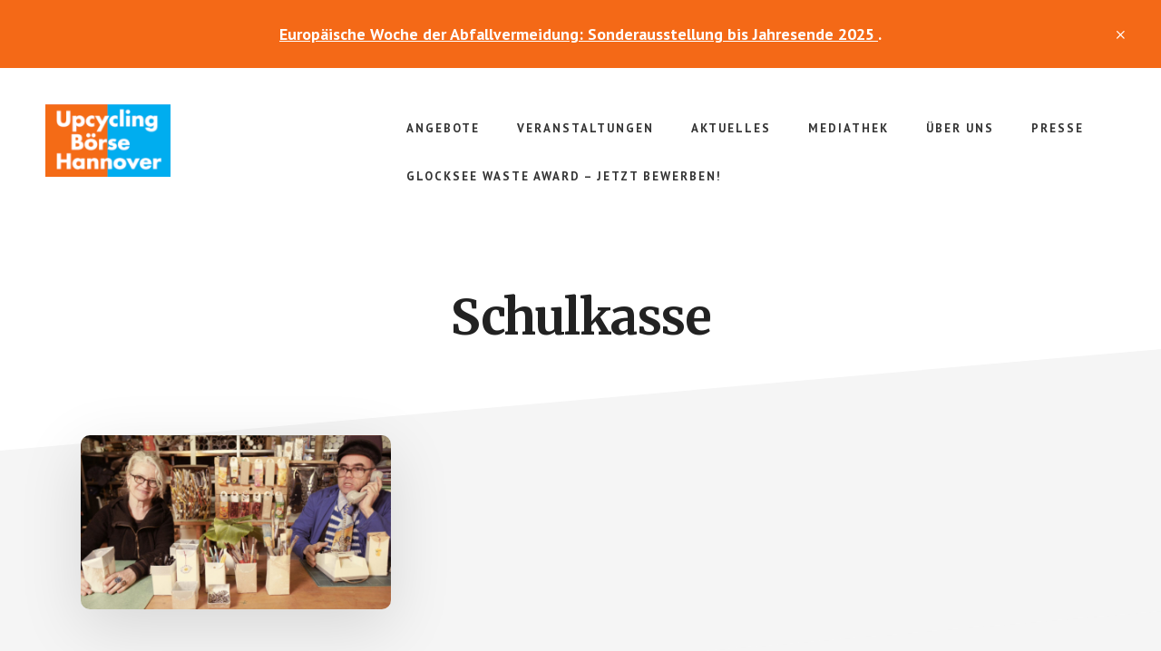

--- FILE ---
content_type: text/html; charset=UTF-8
request_url: https://upcyclingboerse-hannover.de/tag/schulkasse/
body_size: 14350
content:
<!DOCTYPE html>
<html lang="de">
<head >
<meta charset="UTF-8" />
		<meta name="robots" content="noindex" />
		<meta name="viewport" content="width=device-width, initial-scale=1" />
<title>Schulkasse : Upcyclingbörse Hannover</title>
<meta name='robots' content='max-image-preview:large' />
	<style>img:is([sizes="auto" i], [sizes^="auto," i]) { contain-intrinsic-size: 3000px 1500px }</style>
	
			<style type="text/css">
				.slide-excerpt { width: 35%; }
				.slide-excerpt { top: 0; }
				.slide-excerpt { right: 0; }
				.flexslider { max-width: 1600px; max-height: 800px; }
				.slide-image { max-height: 800px; }
			</style>
			<style type="text/css">
				@media only screen
				and (min-device-width : 320px)
				and (max-device-width : 480px) {
					.slide-excerpt { display: none !important; }
				}
			</style> <link rel='dns-prefetch' href='//fonts.googleapis.com' />
<link rel="alternate" type="application/rss+xml" title="Upcyclingbörse Hannover &raquo; Feed" href="http://upcyclingboerse-hannover.de/feed/" />
<link rel="alternate" type="application/rss+xml" title="Upcyclingbörse Hannover &raquo; Kommentar-Feed" href="http://upcyclingboerse-hannover.de/comments/feed/" />
<link rel="alternate" type="application/rss+xml" title="Upcyclingbörse Hannover &raquo; Schulkasse Schlagwort-Feed" href="https://upcyclingboerse-hannover.de/tag/schulkasse/feed/" />
<link rel="canonical" href="https://upcyclingboerse-hannover.de/tag/schulkasse/" />
<script type="text/javascript">
/* <![CDATA[ */
window._wpemojiSettings = {"baseUrl":"https:\/\/s.w.org\/images\/core\/emoji\/16.0.1\/72x72\/","ext":".png","svgUrl":"https:\/\/s.w.org\/images\/core\/emoji\/16.0.1\/svg\/","svgExt":".svg","source":{"concatemoji":"https:\/\/upcyclingboerse-hannover.de\/wp-includes\/js\/wp-emoji-release.min.js?ver=6.8.3"}};
/*! This file is auto-generated */
!function(s,n){var o,i,e;function c(e){try{var t={supportTests:e,timestamp:(new Date).valueOf()};sessionStorage.setItem(o,JSON.stringify(t))}catch(e){}}function p(e,t,n){e.clearRect(0,0,e.canvas.width,e.canvas.height),e.fillText(t,0,0);var t=new Uint32Array(e.getImageData(0,0,e.canvas.width,e.canvas.height).data),a=(e.clearRect(0,0,e.canvas.width,e.canvas.height),e.fillText(n,0,0),new Uint32Array(e.getImageData(0,0,e.canvas.width,e.canvas.height).data));return t.every(function(e,t){return e===a[t]})}function u(e,t){e.clearRect(0,0,e.canvas.width,e.canvas.height),e.fillText(t,0,0);for(var n=e.getImageData(16,16,1,1),a=0;a<n.data.length;a++)if(0!==n.data[a])return!1;return!0}function f(e,t,n,a){switch(t){case"flag":return n(e,"\ud83c\udff3\ufe0f\u200d\u26a7\ufe0f","\ud83c\udff3\ufe0f\u200b\u26a7\ufe0f")?!1:!n(e,"\ud83c\udde8\ud83c\uddf6","\ud83c\udde8\u200b\ud83c\uddf6")&&!n(e,"\ud83c\udff4\udb40\udc67\udb40\udc62\udb40\udc65\udb40\udc6e\udb40\udc67\udb40\udc7f","\ud83c\udff4\u200b\udb40\udc67\u200b\udb40\udc62\u200b\udb40\udc65\u200b\udb40\udc6e\u200b\udb40\udc67\u200b\udb40\udc7f");case"emoji":return!a(e,"\ud83e\udedf")}return!1}function g(e,t,n,a){var r="undefined"!=typeof WorkerGlobalScope&&self instanceof WorkerGlobalScope?new OffscreenCanvas(300,150):s.createElement("canvas"),o=r.getContext("2d",{willReadFrequently:!0}),i=(o.textBaseline="top",o.font="600 32px Arial",{});return e.forEach(function(e){i[e]=t(o,e,n,a)}),i}function t(e){var t=s.createElement("script");t.src=e,t.defer=!0,s.head.appendChild(t)}"undefined"!=typeof Promise&&(o="wpEmojiSettingsSupports",i=["flag","emoji"],n.supports={everything:!0,everythingExceptFlag:!0},e=new Promise(function(e){s.addEventListener("DOMContentLoaded",e,{once:!0})}),new Promise(function(t){var n=function(){try{var e=JSON.parse(sessionStorage.getItem(o));if("object"==typeof e&&"number"==typeof e.timestamp&&(new Date).valueOf()<e.timestamp+604800&&"object"==typeof e.supportTests)return e.supportTests}catch(e){}return null}();if(!n){if("undefined"!=typeof Worker&&"undefined"!=typeof OffscreenCanvas&&"undefined"!=typeof URL&&URL.createObjectURL&&"undefined"!=typeof Blob)try{var e="postMessage("+g.toString()+"("+[JSON.stringify(i),f.toString(),p.toString(),u.toString()].join(",")+"));",a=new Blob([e],{type:"text/javascript"}),r=new Worker(URL.createObjectURL(a),{name:"wpTestEmojiSupports"});return void(r.onmessage=function(e){c(n=e.data),r.terminate(),t(n)})}catch(e){}c(n=g(i,f,p,u))}t(n)}).then(function(e){for(var t in e)n.supports[t]=e[t],n.supports.everything=n.supports.everything&&n.supports[t],"flag"!==t&&(n.supports.everythingExceptFlag=n.supports.everythingExceptFlag&&n.supports[t]);n.supports.everythingExceptFlag=n.supports.everythingExceptFlag&&!n.supports.flag,n.DOMReady=!1,n.readyCallback=function(){n.DOMReady=!0}}).then(function(){return e}).then(function(){var e;n.supports.everything||(n.readyCallback(),(e=n.source||{}).concatemoji?t(e.concatemoji):e.wpemoji&&e.twemoji&&(t(e.twemoji),t(e.wpemoji)))}))}((window,document),window._wpemojiSettings);
/* ]]> */
</script>
<link rel='stylesheet' id='academy-pro-css' href='https://upcyclingboerse-hannover.de/wp-content/themes/academy-pro/style.css?ver=1.0.7' type='text/css' media='all' />
<style id='academy-pro-inline-css' type='text/css'>


		.single .content .entry-content > p:first-of-type {
			font-size: 26px;
			letter-spacing: -0.7px;
		}

		

		a,
		h4,
		button.secondary:focus,
		button.secondary:hover,
		input[type="button"].secondary:focus,
		input[type="button"].secondary:hover,
		input[type="reset"].secondary:focus,
		input[type="reset"].secondary:hover,
		input[type="submit"].secondary:focus,
		input[type="submit"].secondary:hover,
		.button.secondary:focus,
		.button.secondary:hover,
		.menu > .highlight > a:hover,
		.site-title a:focus,
		.site-title a:hover,
		.entry-title a:focus,
		.entry-title a:hover,
		.genesis-nav-menu a:focus,
		.genesis-nav-menu a:hover,
		.genesis-nav-menu .current-menu-item > a,
		.genesis-nav-menu .sub-menu .current-menu-item > a:focus,
		.genesis-nav-menu .sub-menu .current-menu-item > a:hover,
		.genesis-responsive-menu .genesis-nav-menu a:focus,
		.genesis-responsive-menu .genesis-nav-menu a:hover,
		.gs-faq button:focus,
		.gs-faq button:hover,
		.gs-faq button.gs-faq--expanded:focus,
		.entry-footer .entry-meta .entry-categories a:focus,
		.entry-footer .entry-meta .entry-categories a:hover,
		.entry-footer .entry-meta .entry-tags a:focus,
		.entry-footer .entry-meta .entry-tags a:hover,
		.entry-footer .entry-meta .entry-terms a:focus,
		.entry-footer .entry-meta .entry-terms a:hover,
		.sidebar a:not(.button):focus,
		.sidebar a:not(.button):hover,
		.sp-icon-accent,
		.sub-menu-toggle:focus,
		.sub-menu-toggle:hover {
			color: #f46917;
		}

		button,
		input[type="button"],
		input[type="reset"],
		input[type="submit"],
		.button {
			background-color: #f46917;
		}

		.enews-widget::after {
			background: #f46917;
		}

		.academy-top-banner,
		.enews-widget input[type="submit"],
		.sidebar .enews-widget input[type="submit"] {
			background-color: #f46917;
		}

		a.more-link.button.text:focus,
		a.more-link.button.text:hover,
		button.text:focus,
		button.text:hover,
		input[type="button"].text:focus,
		input[type="button"].text:hover,
		input[type="reset"].text:focus,
		input[type="reset"].text:hover,
		input[type="submit"].text:focus,
		input[type="submit"].text:hover,
		.button.text:focus,
		.button.text:hover,
		.comment-reply-link:focus,
		.comment-reply-link:hover,
		.footer-cta::before,
		.menu-toggle:focus,
		.menu-toggle:hover,
		.menu > .highlight > a:focus,
		.menu > .highlight > a:hover {
			border-color: #f46917;
			color: #f46917;
		}

		a.more-link.button.text,
		button.secondary,
		button.text,
		input[type="button"].secondary,
		input[type="reset"].secondary,
		input[type="submit"].secondary,
		input:focus,
		input[type="button"].text,
		input[type="reset"].text,
		input[type="submit"].text,
		textarea:focus,
		.archive-pagination a:focus,
		.archive-pagination a:hover,
		.archive-pagination .active a,
		.button.secondary,
		.button.text,
		.comment-reply-link,
		.entry-footer .entry-meta .entry-categories a,
		.entry-footer .entry-meta .entry-tags a,
		.entry-footer .entry-meta .entry-terms a,
		.genesis-responsive-menu .genesis-nav-menu .sub-menu a:focus,
		.genesis-responsive-menu .genesis-nav-menu .sub-menu a:hover,
		.gravatar-wrap::before,
		.menu-toggle,
		.menu > .highlight > a,
		.pricing-table .featured,
		.single-featured-image::before,
		.site-title a,
		.site-title a:focus,
		.site-title a:hover {
			border-color: #f46917;
		}

		a.button:focus,
		a.button:hover,
		button:focus,
		button:hover,
		input[type="button"]:focus,
		input[type="button"]:hover,
		input[type="reset"]:focus,
		input[type="reset"]:hover,
		input[type="submit"]:focus,
		input[type="submit"]:hover,
		.archive-pagination li a:focus,
		.archive-pagination li a:hover,
		.archive-pagination .active a,
		.button:focus,
		.button:hover,
		.enews-widget input[type="submit"]:focus,
		.enews-widget input[type="submit"]:hover,
		.sidebar .enews-widget input[type="submit"]:focus,
		.sidebar .enews-widget input[type="submit"]:hover {
			background-color: #f46917;
		}

		
</style>
<style id='wp-emoji-styles-inline-css' type='text/css'>

	img.wp-smiley, img.emoji {
		display: inline !important;
		border: none !important;
		box-shadow: none !important;
		height: 1em !important;
		width: 1em !important;
		margin: 0 0.07em !important;
		vertical-align: -0.1em !important;
		background: none !important;
		padding: 0 !important;
	}
</style>
<link rel='stylesheet' id='wp-block-library-css' href='https://upcyclingboerse-hannover.de/wp-includes/css/dist/block-library/style.min.css?ver=6.8.3' type='text/css' media='all' />
<style id='classic-theme-styles-inline-css' type='text/css'>
/*! This file is auto-generated */
.wp-block-button__link{color:#fff;background-color:#32373c;border-radius:9999px;box-shadow:none;text-decoration:none;padding:calc(.667em + 2px) calc(1.333em + 2px);font-size:1.125em}.wp-block-file__button{background:#32373c;color:#fff;text-decoration:none}
</style>
<link rel='stylesheet' id='posts-masonry-block-style-css-css' href='https://upcyclingboerse-hannover.de/wp-content/plugins/gosign-masonry-post-block/dist/blocks.style.build.css?ver=6.8.3' type='text/css' media='all' />
<style id='global-styles-inline-css' type='text/css'>
:root{--wp--preset--aspect-ratio--square: 1;--wp--preset--aspect-ratio--4-3: 4/3;--wp--preset--aspect-ratio--3-4: 3/4;--wp--preset--aspect-ratio--3-2: 3/2;--wp--preset--aspect-ratio--2-3: 2/3;--wp--preset--aspect-ratio--16-9: 16/9;--wp--preset--aspect-ratio--9-16: 9/16;--wp--preset--color--black: #000000;--wp--preset--color--cyan-bluish-gray: #abb8c3;--wp--preset--color--white: #ffffff;--wp--preset--color--pale-pink: #f78da7;--wp--preset--color--vivid-red: #cf2e2e;--wp--preset--color--luminous-vivid-orange: #ff6900;--wp--preset--color--luminous-vivid-amber: #fcb900;--wp--preset--color--light-green-cyan: #7bdcb5;--wp--preset--color--vivid-green-cyan: #00d084;--wp--preset--color--pale-cyan-blue: #8ed1fc;--wp--preset--color--vivid-cyan-blue: #0693e3;--wp--preset--color--vivid-purple: #9b51e0;--wp--preset--gradient--vivid-cyan-blue-to-vivid-purple: linear-gradient(135deg,rgba(6,147,227,1) 0%,rgb(155,81,224) 100%);--wp--preset--gradient--light-green-cyan-to-vivid-green-cyan: linear-gradient(135deg,rgb(122,220,180) 0%,rgb(0,208,130) 100%);--wp--preset--gradient--luminous-vivid-amber-to-luminous-vivid-orange: linear-gradient(135deg,rgba(252,185,0,1) 0%,rgba(255,105,0,1) 100%);--wp--preset--gradient--luminous-vivid-orange-to-vivid-red: linear-gradient(135deg,rgba(255,105,0,1) 0%,rgb(207,46,46) 100%);--wp--preset--gradient--very-light-gray-to-cyan-bluish-gray: linear-gradient(135deg,rgb(238,238,238) 0%,rgb(169,184,195) 100%);--wp--preset--gradient--cool-to-warm-spectrum: linear-gradient(135deg,rgb(74,234,220) 0%,rgb(151,120,209) 20%,rgb(207,42,186) 40%,rgb(238,44,130) 60%,rgb(251,105,98) 80%,rgb(254,248,76) 100%);--wp--preset--gradient--blush-light-purple: linear-gradient(135deg,rgb(255,206,236) 0%,rgb(152,150,240) 100%);--wp--preset--gradient--blush-bordeaux: linear-gradient(135deg,rgb(254,205,165) 0%,rgb(254,45,45) 50%,rgb(107,0,62) 100%);--wp--preset--gradient--luminous-dusk: linear-gradient(135deg,rgb(255,203,112) 0%,rgb(199,81,192) 50%,rgb(65,88,208) 100%);--wp--preset--gradient--pale-ocean: linear-gradient(135deg,rgb(255,245,203) 0%,rgb(182,227,212) 50%,rgb(51,167,181) 100%);--wp--preset--gradient--electric-grass: linear-gradient(135deg,rgb(202,248,128) 0%,rgb(113,206,126) 100%);--wp--preset--gradient--midnight: linear-gradient(135deg,rgb(2,3,129) 0%,rgb(40,116,252) 100%);--wp--preset--font-size--small: 13px;--wp--preset--font-size--medium: 20px;--wp--preset--font-size--large: 36px;--wp--preset--font-size--x-large: 42px;--wp--preset--spacing--20: 0.44rem;--wp--preset--spacing--30: 0.67rem;--wp--preset--spacing--40: 1rem;--wp--preset--spacing--50: 1.5rem;--wp--preset--spacing--60: 2.25rem;--wp--preset--spacing--70: 3.38rem;--wp--preset--spacing--80: 5.06rem;--wp--preset--shadow--natural: 6px 6px 9px rgba(0, 0, 0, 0.2);--wp--preset--shadow--deep: 12px 12px 50px rgba(0, 0, 0, 0.4);--wp--preset--shadow--sharp: 6px 6px 0px rgba(0, 0, 0, 0.2);--wp--preset--shadow--outlined: 6px 6px 0px -3px rgba(255, 255, 255, 1), 6px 6px rgba(0, 0, 0, 1);--wp--preset--shadow--crisp: 6px 6px 0px rgba(0, 0, 0, 1);}:where(.is-layout-flex){gap: 0.5em;}:where(.is-layout-grid){gap: 0.5em;}body .is-layout-flex{display: flex;}.is-layout-flex{flex-wrap: wrap;align-items: center;}.is-layout-flex > :is(*, div){margin: 0;}body .is-layout-grid{display: grid;}.is-layout-grid > :is(*, div){margin: 0;}:where(.wp-block-columns.is-layout-flex){gap: 2em;}:where(.wp-block-columns.is-layout-grid){gap: 2em;}:where(.wp-block-post-template.is-layout-flex){gap: 1.25em;}:where(.wp-block-post-template.is-layout-grid){gap: 1.25em;}.has-black-color{color: var(--wp--preset--color--black) !important;}.has-cyan-bluish-gray-color{color: var(--wp--preset--color--cyan-bluish-gray) !important;}.has-white-color{color: var(--wp--preset--color--white) !important;}.has-pale-pink-color{color: var(--wp--preset--color--pale-pink) !important;}.has-vivid-red-color{color: var(--wp--preset--color--vivid-red) !important;}.has-luminous-vivid-orange-color{color: var(--wp--preset--color--luminous-vivid-orange) !important;}.has-luminous-vivid-amber-color{color: var(--wp--preset--color--luminous-vivid-amber) !important;}.has-light-green-cyan-color{color: var(--wp--preset--color--light-green-cyan) !important;}.has-vivid-green-cyan-color{color: var(--wp--preset--color--vivid-green-cyan) !important;}.has-pale-cyan-blue-color{color: var(--wp--preset--color--pale-cyan-blue) !important;}.has-vivid-cyan-blue-color{color: var(--wp--preset--color--vivid-cyan-blue) !important;}.has-vivid-purple-color{color: var(--wp--preset--color--vivid-purple) !important;}.has-black-background-color{background-color: var(--wp--preset--color--black) !important;}.has-cyan-bluish-gray-background-color{background-color: var(--wp--preset--color--cyan-bluish-gray) !important;}.has-white-background-color{background-color: var(--wp--preset--color--white) !important;}.has-pale-pink-background-color{background-color: var(--wp--preset--color--pale-pink) !important;}.has-vivid-red-background-color{background-color: var(--wp--preset--color--vivid-red) !important;}.has-luminous-vivid-orange-background-color{background-color: var(--wp--preset--color--luminous-vivid-orange) !important;}.has-luminous-vivid-amber-background-color{background-color: var(--wp--preset--color--luminous-vivid-amber) !important;}.has-light-green-cyan-background-color{background-color: var(--wp--preset--color--light-green-cyan) !important;}.has-vivid-green-cyan-background-color{background-color: var(--wp--preset--color--vivid-green-cyan) !important;}.has-pale-cyan-blue-background-color{background-color: var(--wp--preset--color--pale-cyan-blue) !important;}.has-vivid-cyan-blue-background-color{background-color: var(--wp--preset--color--vivid-cyan-blue) !important;}.has-vivid-purple-background-color{background-color: var(--wp--preset--color--vivid-purple) !important;}.has-black-border-color{border-color: var(--wp--preset--color--black) !important;}.has-cyan-bluish-gray-border-color{border-color: var(--wp--preset--color--cyan-bluish-gray) !important;}.has-white-border-color{border-color: var(--wp--preset--color--white) !important;}.has-pale-pink-border-color{border-color: var(--wp--preset--color--pale-pink) !important;}.has-vivid-red-border-color{border-color: var(--wp--preset--color--vivid-red) !important;}.has-luminous-vivid-orange-border-color{border-color: var(--wp--preset--color--luminous-vivid-orange) !important;}.has-luminous-vivid-amber-border-color{border-color: var(--wp--preset--color--luminous-vivid-amber) !important;}.has-light-green-cyan-border-color{border-color: var(--wp--preset--color--light-green-cyan) !important;}.has-vivid-green-cyan-border-color{border-color: var(--wp--preset--color--vivid-green-cyan) !important;}.has-pale-cyan-blue-border-color{border-color: var(--wp--preset--color--pale-cyan-blue) !important;}.has-vivid-cyan-blue-border-color{border-color: var(--wp--preset--color--vivid-cyan-blue) !important;}.has-vivid-purple-border-color{border-color: var(--wp--preset--color--vivid-purple) !important;}.has-vivid-cyan-blue-to-vivid-purple-gradient-background{background: var(--wp--preset--gradient--vivid-cyan-blue-to-vivid-purple) !important;}.has-light-green-cyan-to-vivid-green-cyan-gradient-background{background: var(--wp--preset--gradient--light-green-cyan-to-vivid-green-cyan) !important;}.has-luminous-vivid-amber-to-luminous-vivid-orange-gradient-background{background: var(--wp--preset--gradient--luminous-vivid-amber-to-luminous-vivid-orange) !important;}.has-luminous-vivid-orange-to-vivid-red-gradient-background{background: var(--wp--preset--gradient--luminous-vivid-orange-to-vivid-red) !important;}.has-very-light-gray-to-cyan-bluish-gray-gradient-background{background: var(--wp--preset--gradient--very-light-gray-to-cyan-bluish-gray) !important;}.has-cool-to-warm-spectrum-gradient-background{background: var(--wp--preset--gradient--cool-to-warm-spectrum) !important;}.has-blush-light-purple-gradient-background{background: var(--wp--preset--gradient--blush-light-purple) !important;}.has-blush-bordeaux-gradient-background{background: var(--wp--preset--gradient--blush-bordeaux) !important;}.has-luminous-dusk-gradient-background{background: var(--wp--preset--gradient--luminous-dusk) !important;}.has-pale-ocean-gradient-background{background: var(--wp--preset--gradient--pale-ocean) !important;}.has-electric-grass-gradient-background{background: var(--wp--preset--gradient--electric-grass) !important;}.has-midnight-gradient-background{background: var(--wp--preset--gradient--midnight) !important;}.has-small-font-size{font-size: var(--wp--preset--font-size--small) !important;}.has-medium-font-size{font-size: var(--wp--preset--font-size--medium) !important;}.has-large-font-size{font-size: var(--wp--preset--font-size--large) !important;}.has-x-large-font-size{font-size: var(--wp--preset--font-size--x-large) !important;}
:where(.wp-block-post-template.is-layout-flex){gap: 1.25em;}:where(.wp-block-post-template.is-layout-grid){gap: 1.25em;}
:where(.wp-block-columns.is-layout-flex){gap: 2em;}:where(.wp-block-columns.is-layout-grid){gap: 2em;}
:root :where(.wp-block-pullquote){font-size: 1.5em;line-height: 1.6;}
</style>
<link rel='stylesheet' id='eme-jquery-fdatepicker-css' href='https://upcyclingboerse-hannover.de/wp-content/plugins/events-made-easy/js/fdatepicker/css/fdatepicker.min.css?ver=6.8.3' type='text/css' media='all' />
<link rel='stylesheet' id='eme-jquery-ui-css-css' href='https://upcyclingboerse-hannover.de/wp-content/plugins/events-made-easy/css/jquery-ui-theme-smoothness-1.11.3/jquery-ui.min.css?ver=6.8.3' type='text/css' media='all' />
<link rel='stylesheet' id='eme-jquery-ui-autocomplete-css' href='https://upcyclingboerse-hannover.de/wp-content/plugins/events-made-easy/css/jquery.autocomplete.css?ver=6.8.3' type='text/css' media='all' />
<link rel='stylesheet' id='eme-jquery-select2-css-css' href='https://upcyclingboerse-hannover.de/wp-content/plugins/events-made-easy/js/jquery-select2/select2-4.1.0-rc.0/dist/css/select2.min.css?ver=6.8.3' type='text/css' media='all' />
<link rel='stylesheet' id='eme_stylesheet-css' href='https://upcyclingboerse-hannover.de/wp-content/plugins/events-made-easy/css/eme.css?ver=6.8.3' type='text/css' media='all' />
<link rel='stylesheet' id='eme-leaflet-css-css' href='https://upcyclingboerse-hannover.de/wp-content/plugins/events-made-easy/js/leaflet-1.7.1/leaflet.css?ver=6.8.3' type='text/css' media='all' />
<link rel='stylesheet' id='academy-fonts-css' href='//fonts.googleapis.com/css?family=Merriweather%3A400%2C400i%2C700%2C700i%7CPT+Sans%3A400%2C700&#038;ver=1.0.7' type='text/css' media='all' />
<link rel='stylesheet' id='academy-sp-icons-css' href='https://upcyclingboerse-hannover.de/wp-content/themes/academy-pro/css/sp-icons.css?ver=1.0.7' type='text/css' media='all' />
<link rel='stylesheet' id='fancybox-css' href='https://upcyclingboerse-hannover.de/wp-content/plugins/easy-fancybox/fancybox/1.5.4/jquery.fancybox.min.css?ver=6.8.3' type='text/css' media='screen' />
<link rel='stylesheet' id='tablepress-default-css' href='https://upcyclingboerse-hannover.de/wp-content/plugins/tablepress/css/build/default.css?ver=2.0.4' type='text/css' media='all' />
<link rel='stylesheet' id='tablepress-responsive-tables-css' href='https://upcyclingboerse-hannover.de/wp-content/plugins/tablepress-responsive-tables/css/tablepress-responsive.min.css?ver=1.8' type='text/css' media='all' />
<link rel='stylesheet' id='slider_styles-css' href='https://upcyclingboerse-hannover.de/wp-content/plugins/genesis-responsive-slider/assets/style.css?ver=1.0.1' type='text/css' media='all' />
<script type="text/javascript" src="https://upcyclingboerse-hannover.de/wp-includes/js/jquery/jquery.min.js?ver=3.7.1" id="jquery-core-js"></script>
<script type="text/javascript" src="https://upcyclingboerse-hannover.de/wp-includes/js/jquery/jquery-migrate.min.js?ver=3.4.1" id="jquery-migrate-js"></script>
<script type="text/javascript" src="https://upcyclingboerse-hannover.de/wp-content/plugins/gosign-masonry-post-block/src/js/isotope.pkgd.min.js?ver=1" id="posts-masonry-block-masnory-js"></script>
<script type="text/javascript" src="https://upcyclingboerse-hannover.de/wp-includes/js/dist/vendor/react.min.js?ver=18.3.1.1" id="react-js"></script>
<script type="text/javascript" src="https://upcyclingboerse-hannover.de/wp-includes/js/dist/vendor/react-jsx-runtime.min.js?ver=18.3.1" id="react-jsx-runtime-js"></script>
<script type="text/javascript" src="https://upcyclingboerse-hannover.de/wp-includes/js/dist/autop.min.js?ver=9fb50649848277dd318d" id="wp-autop-js"></script>
<script type="text/javascript" src="https://upcyclingboerse-hannover.de/wp-includes/js/dist/vendor/wp-polyfill.min.js?ver=3.15.0" id="wp-polyfill-js"></script>
<script type="text/javascript" src="https://upcyclingboerse-hannover.de/wp-includes/js/dist/blob.min.js?ver=9113eed771d446f4a556" id="wp-blob-js"></script>
<script type="text/javascript" src="https://upcyclingboerse-hannover.de/wp-includes/js/dist/block-serialization-default-parser.min.js?ver=14d44daebf663d05d330" id="wp-block-serialization-default-parser-js"></script>
<script type="text/javascript" src="https://upcyclingboerse-hannover.de/wp-includes/js/dist/hooks.min.js?ver=4d63a3d491d11ffd8ac6" id="wp-hooks-js"></script>
<script type="text/javascript" src="https://upcyclingboerse-hannover.de/wp-includes/js/dist/deprecated.min.js?ver=e1f84915c5e8ae38964c" id="wp-deprecated-js"></script>
<script type="text/javascript" src="https://upcyclingboerse-hannover.de/wp-includes/js/dist/dom.min.js?ver=80bd57c84b45cf04f4ce" id="wp-dom-js"></script>
<script type="text/javascript" src="https://upcyclingboerse-hannover.de/wp-includes/js/dist/vendor/react-dom.min.js?ver=18.3.1.1" id="react-dom-js"></script>
<script type="text/javascript" src="https://upcyclingboerse-hannover.de/wp-includes/js/dist/escape-html.min.js?ver=6561a406d2d232a6fbd2" id="wp-escape-html-js"></script>
<script type="text/javascript" src="https://upcyclingboerse-hannover.de/wp-includes/js/dist/element.min.js?ver=a4eeeadd23c0d7ab1d2d" id="wp-element-js"></script>
<script type="text/javascript" src="https://upcyclingboerse-hannover.de/wp-includes/js/dist/is-shallow-equal.min.js?ver=e0f9f1d78d83f5196979" id="wp-is-shallow-equal-js"></script>
<script type="text/javascript" src="https://upcyclingboerse-hannover.de/wp-includes/js/dist/i18n.min.js?ver=5e580eb46a90c2b997e6" id="wp-i18n-js"></script>
<script type="text/javascript" id="wp-i18n-js-after">
/* <![CDATA[ */
wp.i18n.setLocaleData( { 'text direction\u0004ltr': [ 'ltr' ] } );
/* ]]> */
</script>
<script type="text/javascript" id="wp-keycodes-js-translations">
/* <![CDATA[ */
( function( domain, translations ) {
	var localeData = translations.locale_data[ domain ] || translations.locale_data.messages;
	localeData[""].domain = domain;
	wp.i18n.setLocaleData( localeData, domain );
} )( "default", {"translation-revision-date":"2026-01-15 01:08:45+0000","generator":"GlotPress\/4.0.3","domain":"messages","locale_data":{"messages":{"":{"domain":"messages","plural-forms":"nplurals=2; plural=n != 1;","lang":"de"},"Comma":["Komma"],"Period":["Punkt"],"Backtick":["Backtick"],"Tilde":["Tilde"]}},"comment":{"reference":"wp-includes\/js\/dist\/keycodes.js"}} );
/* ]]> */
</script>
<script type="text/javascript" src="https://upcyclingboerse-hannover.de/wp-includes/js/dist/keycodes.min.js?ver=034ff647a54b018581d3" id="wp-keycodes-js"></script>
<script type="text/javascript" src="https://upcyclingboerse-hannover.de/wp-includes/js/dist/priority-queue.min.js?ver=9c21c957c7e50ffdbf48" id="wp-priority-queue-js"></script>
<script type="text/javascript" src="https://upcyclingboerse-hannover.de/wp-includes/js/dist/compose.min.js?ver=84bcf832a5c99203f3db" id="wp-compose-js"></script>
<script type="text/javascript" src="https://upcyclingboerse-hannover.de/wp-includes/js/dist/private-apis.min.js?ver=0f8478f1ba7e0eea562b" id="wp-private-apis-js"></script>
<script type="text/javascript" src="https://upcyclingboerse-hannover.de/wp-includes/js/dist/redux-routine.min.js?ver=8bb92d45458b29590f53" id="wp-redux-routine-js"></script>
<script type="text/javascript" src="https://upcyclingboerse-hannover.de/wp-includes/js/dist/data.min.js?ver=fe6c4835cd00e12493c3" id="wp-data-js"></script>
<script type="text/javascript" id="wp-data-js-after">
/* <![CDATA[ */
( function() {
	var userId = 0;
	var storageKey = "WP_DATA_USER_" + userId;
	wp.data
		.use( wp.data.plugins.persistence, { storageKey: storageKey } );
} )();
/* ]]> */
</script>
<script type="text/javascript" src="https://upcyclingboerse-hannover.de/wp-includes/js/dist/html-entities.min.js?ver=2cd3358363e0675638fb" id="wp-html-entities-js"></script>
<script type="text/javascript" src="https://upcyclingboerse-hannover.de/wp-includes/js/dist/dom-ready.min.js?ver=f77871ff7694fffea381" id="wp-dom-ready-js"></script>
<script type="text/javascript" id="wp-a11y-js-translations">
/* <![CDATA[ */
( function( domain, translations ) {
	var localeData = translations.locale_data[ domain ] || translations.locale_data.messages;
	localeData[""].domain = domain;
	wp.i18n.setLocaleData( localeData, domain );
} )( "default", {"translation-revision-date":"2026-01-15 01:08:45+0000","generator":"GlotPress\/4.0.3","domain":"messages","locale_data":{"messages":{"":{"domain":"messages","plural-forms":"nplurals=2; plural=n != 1;","lang":"de"},"Notifications":["Benachrichtigungen"]}},"comment":{"reference":"wp-includes\/js\/dist\/a11y.js"}} );
/* ]]> */
</script>
<script type="text/javascript" src="https://upcyclingboerse-hannover.de/wp-includes/js/dist/a11y.min.js?ver=3156534cc54473497e14" id="wp-a11y-js"></script>
<script type="text/javascript" id="wp-rich-text-js-translations">
/* <![CDATA[ */
( function( domain, translations ) {
	var localeData = translations.locale_data[ domain ] || translations.locale_data.messages;
	localeData[""].domain = domain;
	wp.i18n.setLocaleData( localeData, domain );
} )( "default", {"translation-revision-date":"2026-01-15 01:08:45+0000","generator":"GlotPress\/4.0.3","domain":"messages","locale_data":{"messages":{"":{"domain":"messages","plural-forms":"nplurals=2; plural=n != 1;","lang":"de"},"%s removed.":["%s wurde entfernt."],"%s applied.":["%s wurde angewandt."]}},"comment":{"reference":"wp-includes\/js\/dist\/rich-text.js"}} );
/* ]]> */
</script>
<script type="text/javascript" src="https://upcyclingboerse-hannover.de/wp-includes/js/dist/rich-text.min.js?ver=74178fc8c4d67d66f1a8" id="wp-rich-text-js"></script>
<script type="text/javascript" src="https://upcyclingboerse-hannover.de/wp-includes/js/dist/shortcode.min.js?ver=b7747eee0efafd2f0c3b" id="wp-shortcode-js"></script>
<script type="text/javascript" src="https://upcyclingboerse-hannover.de/wp-includes/js/dist/warning.min.js?ver=ed7c8b0940914f4fe44b" id="wp-warning-js"></script>
<script type="text/javascript" id="wp-blocks-js-translations">
/* <![CDATA[ */
( function( domain, translations ) {
	var localeData = translations.locale_data[ domain ] || translations.locale_data.messages;
	localeData[""].domain = domain;
	wp.i18n.setLocaleData( localeData, domain );
} )( "default", {"translation-revision-date":"2026-01-15 01:08:45+0000","generator":"GlotPress\/4.0.3","domain":"messages","locale_data":{"messages":{"":{"domain":"messages","plural-forms":"nplurals=2; plural=n != 1;","lang":"de"},"Text":["Text"],"Embeds":["Einbettungen"],"Reusable blocks":["Wiederverwendbare Bl\u00f6cke"],"%1$s Block. Row %2$d. %3$s":["Block %1$s. Zeile %2$d. %3$s"],"%1$s Block. Column %2$d. %3$s":["Block %1$s. Spalte %2$d. %3$s"],"%1$s Block. Column %2$d":["Block %1$s. Spalte %2$d"],"%1$s Block. %2$s":["Block %1$s. %2$s"],"%s Block":["Block %s"],"Design":["Design"],"%1$s Block. Row %2$d":["Block %1$s. Zeile %2$d"],"Theme":["Theme"],"Media":["Medien"],"Widgets":["Widgets"]}},"comment":{"reference":"wp-includes\/js\/dist\/blocks.js"}} );
/* ]]> */
</script>
<script type="text/javascript" src="https://upcyclingboerse-hannover.de/wp-includes/js/dist/blocks.min.js?ver=84530c06a3c62815b497" id="wp-blocks-js"></script>
<script type="text/javascript" src="https://upcyclingboerse-hannover.de/wp-content/plugins/gosign-masonry-post-block/src/js/jquery.lazy.min.js?ver=1" id="posts-masonry-block-lazy-loaded-js"></script>
<script type="text/javascript" src="https://upcyclingboerse-hannover.de/wp-content/plugins/gosign-masonry-post-block/src/js/imagesloaded.pkgd.min.js?ver=1" id="posts-masonry-block-imagesloaded-load-js"></script>
<script type="text/javascript" src="https://upcyclingboerse-hannover.de/wp-content/plugins/gosign-masonry-post-block/src/js/masnory.js?ver=1" id="posts-masonry-block-masnory-load-js"></script>
<link rel="https://api.w.org/" href="https://upcyclingboerse-hannover.de/wp-json/" /><link rel="alternate" title="JSON" type="application/json" href="https://upcyclingboerse-hannover.de/wp-json/wp/v2/tags/412" /><link rel="EditURI" type="application/rsd+xml" title="RSD" href="https://upcyclingboerse-hannover.de/xmlrpc.php?rsd" />
<style type="text/css">.site-title a { background: url(https://upcyclingboerse-hannover.de/wp-content/uploads/2021/03/cropped-upcyclingboerse-logo-160p.png) no-repeat !important; }</style>
<link rel="icon" href="https://upcyclingboerse-hannover.de/wp-content/uploads/2021/03/cropped-krone-32x32.png" sizes="32x32" />
<link rel="icon" href="https://upcyclingboerse-hannover.de/wp-content/uploads/2021/03/cropped-krone-192x192.png" sizes="192x192" />
<link rel="apple-touch-icon" href="https://upcyclingboerse-hannover.de/wp-content/uploads/2021/03/cropped-krone-180x180.png" />
<meta name="msapplication-TileImage" content="https://upcyclingboerse-hannover.de/wp-content/uploads/2021/03/cropped-krone-270x270.png" />
		<style type="text/css" id="wp-custom-css">
			.videodiv {
position: relative;
padding-bottom: 56.25%;
padding-top: 0px;
height: 0;
}

.videoiframe {
position: absolute;
top: 0;
left: 0;
width: 100%;
height: 100%;
}		</style>
		</head>
<body class="archive tag tag-schulkasse tag-412 wp-theme-genesis wp-child-theme-academy-pro custom-header header-image header-full-width academy-grid genesis-breadcrumbs-hidden top-banner-hidden" itemscope itemtype="https://schema.org/WebPage"><ul class="genesis-skip-link"><li><a href="#genesis-content" class="screen-reader-shortcut"> Skip to main content</a></li><li><a href="#footer-cta" class="screen-reader-shortcut"> Skip to footer</a></li></ul><div class="academy-top-banner"><strong><a href="https://upcyclingboerse-hannover.de/ewav">Europäische Woche der Abfallvermeidung: Sonderausstellung bis Jahresende 2025 </a></strong>.<button id="academy-top-banner-close"><span class="sp-icon-x"></span><span class="screen-reader-text">Close Top Banner</span></button></div><div class="site-container"><header class="site-header" itemscope itemtype="https://schema.org/WPHeader"><div class="wrap"><div class="title-area"><p class="site-title" itemprop="headline"><a href="https://upcyclingboerse-hannover.de/">Upcyclingbörse Hannover</a></p></div><nav class="nav-primary" aria-label="Haupt" itemscope itemtype="https://schema.org/SiteNavigationElement" id="genesis-nav-primary"><div class="wrap"><ul id="menu-navigation1" class="menu genesis-nav-menu menu-primary js-superfish"><li id="menu-item-658" class="menu-item menu-item-type-custom menu-item-object-custom menu-item-has-children menu-item-658"><a href="https://upcyclingboerse-hannover.de/fuer-organisationen/" itemprop="url"><span itemprop="name">Angebote</span></a>
<ul class="sub-menu">
	<li id="menu-item-4479" class="menu-item menu-item-type-post_type menu-item-object-page menu-item-has-children menu-item-4479"><a href="https://upcyclingboerse-hannover.de/kunststoff-schule/" itemprop="url"><span itemprop="name">Kunststoff-Schule</span></a>
	<ul class="sub-menu">
		<li id="menu-item-4450" class="menu-item menu-item-type-post_type menu-item-object-page menu-item-4450"><a href="https://upcyclingboerse-hannover.de/kultur-visier/" itemprop="url"><span itemprop="name">Kultur-Visier für Hannover – Kultur in Sicht</span></a></li>
		<li id="menu-item-4777" class="menu-item menu-item-type-post_type menu-item-object-page menu-item-4777"><a href="https://upcyclingboerse-hannover.de/mehrweg-halterung-bewerbe-dich-jetzt-mit-deiner-idee/" itemprop="url"><span itemprop="name">Zeltstangen-Upcycling mit der Mehrweg-Halterung</span></a></li>
	</ul>
</li>
	<li id="menu-item-2595" class="menu-item menu-item-type-post_type menu-item-object-page menu-item-2595"><a href="https://upcyclingboerse-hannover.de/fuer-organisationen/nachhaltigkeit-nachhaltig-lernen/" itemprop="url"><span itemprop="name">Nachhaltigkeit nachhaltig lernen</span></a></li>
	<li id="menu-item-2814" class="menu-item menu-item-type-post_type menu-item-object-page menu-item-2814"><a href="https://upcyclingboerse-hannover.de/konstruktionsspiel-leonardo-bruecke/" itemprop="url"><span itemprop="name">Konstruktionsspiel Leonardo-Brücke</span></a></li>
	<li id="menu-item-1885" class="menu-item menu-item-type-post_type menu-item-object-page menu-item-1885"><a href="https://upcyclingboerse-hannover.de/wohnraumoptimierung-in-muehlenberg/" itemprop="url"><span itemprop="name">Wohnraumoptimierung in Mühlenberg</span></a></li>
	<li id="menu-item-2677" class="menu-item menu-item-type-post_type menu-item-object-page menu-item-2677"><a href="https://upcyclingboerse-hannover.de/ausstellungen/" itemprop="url"><span itemprop="name">Ausstellungen</span></a></li>
	<li id="menu-item-1626" class="menu-item menu-item-type-post_type menu-item-object-page menu-item-1626"><a href="https://upcyclingboerse-hannover.de/nutzungsinnovationen/" itemprop="url"><span itemprop="name">Nutzungsinnovationen</span></a></li>
	<li id="menu-item-1754" class="menu-item menu-item-type-post_type menu-item-object-page menu-item-1754"><a href="https://upcyclingboerse-hannover.de/mobile-werkstatt-upcycling-mit-holz-im-kreativ-kreislauf/" itemprop="url"><span itemprop="name">Mobile Werkstatt – Upcycling mit Holz im Kreativ-Kreislauf</span></a></li>
	<li id="menu-item-671" class="menu-item menu-item-type-post_type menu-item-object-page menu-item-671"><a href="https://upcyclingboerse-hannover.de/workshops/" itemprop="url"><span itemprop="name">Kreislaufwirtschaft und Upcycling in Theorie und Praxis</span></a></li>
	<li id="menu-item-6561" class="menu-item menu-item-type-post_type menu-item-object-page menu-item-6561"><a href="https://upcyclingboerse-hannover.de/landkarten-aus-schulen/" itemprop="url"><span itemprop="name">Schul-Landkarten</span></a></li>
	<li id="menu-item-1156" class="menu-item menu-item-type-custom menu-item-object-custom menu-item-1156"><a href="http://upcyclingboerse-hannover.de/1115/eroeffnung-unserer-upcycling-werkstatt/" itemprop="url"><span itemprop="name">Upcycling-Werkstatt</span></a></li>
	<li id="menu-item-1492" class="menu-item menu-item-type-post_type menu-item-object-page menu-item-has-children menu-item-1492"><a href="https://upcyclingboerse-hannover.de/muellis/" itemprop="url"><span itemprop="name">Müllis – aus Müll geboren</span></a>
	<ul class="sub-menu">
		<li id="menu-item-2902" class="menu-item menu-item-type-post_type menu-item-object-page menu-item-2902"><a href="https://upcyclingboerse-hannover.de/muellis/gymnasium-langenhagen/" itemprop="url"><span itemprop="name">Gymnasium Langenhagen</span></a></li>
		<li id="menu-item-2801" class="menu-item menu-item-type-post_type menu-item-object-page menu-item-2801"><a href="https://upcyclingboerse-hannover.de/muellis/robert-koch-schule-langenhagen/" itemprop="url"><span itemprop="name">Robert-Koch-Schule Langenhagen</span></a></li>
	</ul>
</li>
	<li id="menu-item-2519" class="menu-item menu-item-type-post_type menu-item-object-page menu-item-2519"><a href="https://upcyclingboerse-hannover.de/produktruecknahme-wc-sauberstab/" itemprop="url"><span itemprop="name">Permakultur: WC-Sauberstab</span></a></li>
	<li id="menu-item-3327" class="menu-item menu-item-type-custom menu-item-object-custom menu-item-has-children menu-item-3327"><a href="http://upcyclingboerse-hannover.de/hueftgold/" itemprop="url"><span itemprop="name">&#8222;Hüftgold&#8220;</span></a>
	<ul class="sub-menu">
		<li id="menu-item-3100" class="menu-item menu-item-type-post_type menu-item-object-page menu-item-3100"><a href="https://upcyclingboerse-hannover.de/herbst-und-vorweihnachtszeit-2019/" itemprop="url"><span itemprop="name">Glance Up – Neue Weihnachten</span></a></li>
	</ul>
</li>
	<li id="menu-item-1465" class="highlight menu-item menu-item-type-post_type menu-item-object-page menu-item-has-children menu-item-1465"><a href="https://upcyclingboerse-hannover.de/award/" itemprop="url"><span itemprop="name">GLOCKSEE WASTE AWARD 2026</span></a>
	<ul class="sub-menu">
		<li id="menu-item-6945" class="menu-item menu-item-type-post_type menu-item-object-page menu-item-has-children menu-item-6945"><a href="https://upcyclingboerse-hannover.de/glocksee-waste-award-2023/" itemprop="url"><span itemprop="name">2023</span></a>
		<ul class="sub-menu">
			<li id="menu-item-3053" class="menu-item menu-item-type-post_type menu-item-object-page menu-item-3053"><a href="https://upcyclingboerse-hannover.de/glocksee-waste-award-2023/award2020/" itemprop="url"><span itemprop="name">Ausschreibung</span></a></li>
			<li id="menu-item-3058" class="menu-item menu-item-type-post_type menu-item-object-page menu-item-3058"><a href="https://upcyclingboerse-hannover.de/glocksee-waste-award-2023/award2020/bewertungskriterien-der-jury-fuer-den-glocksee-waste-award-2020/" itemprop="url"><span itemprop="name">Bewertungskriterien der Jury für den Glocksee Waste Award 2023</span></a></li>
			<li id="menu-item-6948" class="menu-item menu-item-type-custom menu-item-object-custom menu-item-6948"><a href="https://upcyclingboerse-hannover.de/6808/fotos-glocksee-waste-award-2023/" itemprop="url"><span itemprop="name">Fotos</span></a></li>
		</ul>
</li>
		<li id="menu-item-2477" class="menu-item menu-item-type-post_type menu-item-object-page menu-item-has-children menu-item-2477"><a href="https://upcyclingboerse-hannover.de/award/award2018-2/" itemprop="url"><span itemprop="name">2018</span></a>
		<ul class="sub-menu">
			<li id="menu-item-2157" class="menu-item menu-item-type-custom menu-item-object-custom menu-item-2157"><a href="http://upcyclingboerse-hannover.de/wp-content/uploads/2017/10/FINAL-glocksee-waste-award-2018-1.pdf" itemprop="url"><span itemprop="name">Ausschreibung</span></a></li>
			<li id="menu-item-2154" class="menu-item menu-item-type-post_type menu-item-object-page menu-item-2154"><a href="https://upcyclingboerse-hannover.de/award/award2018/bewertungskriterien-der-jury-fuer-den-glocksee-waste-award-2018/" itemprop="url"><span itemprop="name">Bewertungskriterien der Jury für den GLOCKSEE WASTE AWARD 2018</span></a></li>
			<li id="menu-item-2155" class="menu-item menu-item-type-custom menu-item-object-custom menu-item-2155"><a href="https://projekte.hannovermachen.de/project/umweltbildung-und-preisverleihung" itemprop="url"><span itemprop="name">Crowdfunding</span></a></li>
			<li id="menu-item-2159" class="menu-item menu-item-type-post_type menu-item-object-page menu-item-2159"><a href="https://upcyclingboerse-hannover.de/award/award2018/programm-zur-preisverleihung/" itemprop="url"><span itemprop="name">Programm zur Preisverleihung</span></a></li>
			<li id="menu-item-2275" class="menu-item menu-item-type-post_type menu-item-object-page menu-item-2275"><a href="https://upcyclingboerse-hannover.de/award/award2018/glocksee-waste-award-2018-fotos-der-ausgezeichneten-ideen/" itemprop="url"><span itemprop="name">Glocksee Waste Award 2018: Fotos der ausgezeichneten Ideen</span></a></li>
			<li id="menu-item-2375" class="menu-item menu-item-type-post_type menu-item-object-page menu-item-2375"><a href="https://upcyclingboerse-hannover.de/award/award2018/glocksee-waste-award-2018-fotos/" itemprop="url"><span itemprop="name">Fotos</span></a></li>
		</ul>
</li>
		<li id="menu-item-882" class="menu-item menu-item-type-post_type menu-item-object-page menu-item-has-children menu-item-882"><a href="https://upcyclingboerse-hannover.de/award2016/" itemprop="url"><span itemprop="name">2016</span></a>
		<ul class="sub-menu">
			<li id="menu-item-1468" class="menu-item menu-item-type-custom menu-item-object-custom menu-item-1468"><a href="https://projekte.hannovermachen.de/project/nutzungsinnovationen-fur-den-alltag" itemprop="url"><span itemprop="name">Crowdfunding (HannoverMachen)</span></a></li>
			<li id="menu-item-1257" class="menu-item menu-item-type-post_type menu-item-object-page menu-item-has-children menu-item-1257"><a href="https://upcyclingboerse-hannover.de/award2016/programm-zur-preisverleihung/" itemprop="url"><span itemprop="name">Programm zur Preisverleihung</span></a>
			<ul class="sub-menu">
				<li id="menu-item-1290" class="menu-item menu-item-type-post_type menu-item-object-page menu-item-1290"><a href="https://upcyclingboerse-hannover.de/award2016/programm-zur-preisverleihung/ihr-logo-auf-der-fotowand/" itemprop="url"><span itemprop="name">Ihr Logo auf der Fotowand</span></a></li>
			</ul>
</li>
			<li id="menu-item-1380" class="menu-item menu-item-type-custom menu-item-object-custom menu-item-1380"><a href="http://upcyclingboerse-hannover.de/wp-content/uploads/2016/11/GWA_Plakat_2016.pdf" itemprop="url"><span itemprop="name">Plakat Finale 23.11.2016 zum Selbstausdrucken</span></a></li>
			<li id="menu-item-1379" class="menu-item menu-item-type-custom menu-item-object-custom menu-item-1379"><a href="http://upcyclingboerse-hannover.de/wp-content/uploads/2016/11/glocksee-bauhaus-ev-pressemitteilung-20161113.pdf" itemprop="url"><span itemprop="name">Pressemitteilung zum Finale</span></a></li>
			<li id="menu-item-1271" class="menu-item menu-item-type-custom menu-item-object-custom menu-item-1271"><a href="http://upcyclingboerse-hannover.de/wp-content/uploads/2016/06/FINAL-ausschreibung-glocksee-waste-award-2016.pdf" itemprop="url"><span itemprop="name">Offizielle Ausschreibung</span></a></li>
			<li id="menu-item-1178" class="menu-item menu-item-type-post_type menu-item-object-page menu-item-1178"><a href="https://upcyclingboerse-hannover.de/award2016/bewertungskriterien-der-jury-fuer-den-glocksee-waste-award-2016/" itemprop="url"><span itemprop="name">Bewertungskriterien der Jury</span></a></li>
			<li id="menu-item-993" class="menu-item menu-item-type-post_type menu-item-object-page menu-item-993"><a href="https://upcyclingboerse-hannover.de/award2016/glasbausteine-und-verbundverpackungen-fuer-den-glocksee-waste-award/" itemprop="url"><span itemprop="name">Materialien</span></a></li>
			<li id="menu-item-1218" class="menu-item menu-item-type-post_type menu-item-object-page menu-item-1218"><a href="https://upcyclingboerse-hannover.de/award2016/downloads-gwa-2016/" itemprop="url"><span itemprop="name">Downloads für Deine Homepage, Geschäftspapiere</span></a></li>
			<li id="menu-item-1132" class="menu-item menu-item-type-custom menu-item-object-custom menu-item-1132"><a href="https://www.facebook.com/events/226293954430488/" itemprop="url"><span itemprop="name">GWA bei Facebook</span></a></li>
			<li id="menu-item-1082" class="menu-item menu-item-type-post_type menu-item-object-page menu-item-1082"><a href="https://upcyclingboerse-hannover.de/award2016/radio-leinehertz-1065-ueber-den-gwa-2016/" itemprop="url"><span itemprop="name">radio leinehertz 106,5 über den GLOCKSEE WASTE AWARD 2016</span></a></li>
		</ul>
</li>
		<li id="menu-item-5273" class="menu-item menu-item-type-post_type menu-item-object-page menu-item-5273"><a href="https://upcyclingboerse-hannover.de/award/mehr-platz-fuer-ausstellungsstuecke/" itemprop="url"><span itemprop="name">Mehr Platz für Ausstellungsstücke</span></a></li>
	</ul>
</li>
</ul>
</li>
<li id="menu-item-6600" class="menu-item menu-item-type-post_type menu-item-object-page menu-item-6600"><a href="https://upcyclingboerse-hannover.de/veranstaltungen/" itemprop="url"><span itemprop="name">Veranstaltungen</span></a></li>
<li id="menu-item-5584" class="menu-item menu-item-type-taxonomy menu-item-object-category menu-item-5584"><a href="https://upcyclingboerse-hannover.de/category/allgemein/" itemprop="url"><span itemprop="name">Aktuelles</span></a></li>
<li id="menu-item-4801" class="menu-item menu-item-type-post_type menu-item-object-page menu-item-has-children menu-item-4801"><a href="https://upcyclingboerse-hannover.de/upcycling-filme-fuer-den-unterricht/" itemprop="url"><span itemprop="name">Mediathek</span></a>
<ul class="sub-menu">
	<li id="menu-item-3924" class="menu-item menu-item-type-post_type menu-item-object-page menu-item-3924"><a href="https://upcyclingboerse-hannover.de/live/" itemprop="url"><span itemprop="name">Livestream</span></a></li>
	<li id="menu-item-5321" class="menu-item menu-item-type-post_type menu-item-object-page menu-item-5321"><a href="https://upcyclingboerse-hannover.de/upcycling-filme-fuer-den-unterricht/digitale-formate/" itemprop="url"><span itemprop="name">Digitale Formate</span></a></li>
	<li id="menu-item-5225" class="menu-item menu-item-type-post_type menu-item-object-page menu-item-5225"><a href="https://upcyclingboerse-hannover.de/einkaufen-und-unterstuetzen/" itemprop="url"><span itemprop="name">Upcycling-Workshops im Film</span></a></li>
</ul>
</li>
<li id="menu-item-49" class="menu-item menu-item-type-post_type menu-item-object-page menu-item-has-children menu-item-49"><a href="https://upcyclingboerse-hannover.de/hier-findest-du-uns/" itemprop="url"><span itemprop="name">Über uns</span></a>
<ul class="sub-menu">
	<li id="menu-item-1627" class="menu-item menu-item-type-post_type menu-item-object-page menu-item-1627"><a href="https://upcyclingboerse-hannover.de/impressum/" itemprop="url"><span itemprop="name">Impressum</span></a></li>
	<li id="menu-item-3083" class="menu-item menu-item-type-post_type menu-item-object-page menu-item-3083"><a href="https://upcyclingboerse-hannover.de/materialsuche/" itemprop="url"><span itemprop="name">Materialsuche</span></a></li>
	<li id="menu-item-3197" class="menu-item menu-item-type-post_type menu-item-object-page menu-item-has-children menu-item-3197"><a href="https://upcyclingboerse-hannover.de/hier-findest-du-uns/unsere-motivation/" itemprop="url"><span itemprop="name">Unsere Motivation</span></a>
	<ul class="sub-menu">
		<li id="menu-item-6849" class="menu-item menu-item-type-post_type menu-item-object-page menu-item-6849"><a href="https://upcyclingboerse-hannover.de/muellverbrennung-reduzieren/" itemprop="url"><span itemprop="name">Müllverbrennung reduzieren</span></a></li>
		<li id="menu-item-3409" class="menu-item menu-item-type-post_type menu-item-object-page menu-item-3409"><a href="https://upcyclingboerse-hannover.de/hier-findest-du-uns/unsere-motivation/kreislaufwirtschaftsgesetz/" itemprop="url"><span itemprop="name">Kreislaufwirtschaftsgesetz</span></a></li>
		<li id="menu-item-3169" class="menu-item menu-item-type-post_type menu-item-object-page menu-item-has-children menu-item-3169"><a href="https://upcyclingboerse-hannover.de/hier-findest-du-uns/unsere-motivation/hannover-principles/" itemprop="url"><span itemprop="name">Hannover principles</span></a>
		<ul class="sub-menu">
			<li id="menu-item-3178" class="menu-item menu-item-type-post_type menu-item-object-page menu-item-3178"><a href="https://upcyclingboerse-hannover.de/hier-findest-du-uns/unsere-motivation/hannover-principles/1-prinzip/" itemprop="url"><span itemprop="name">1. Mensch und Natur</span></a></li>
			<li id="menu-item-3177" class="menu-item menu-item-type-post_type menu-item-object-page menu-item-3177"><a href="https://upcyclingboerse-hannover.de/hier-findest-du-uns/unsere-motivation/hannover-principles/2-prinzip/" itemprop="url"><span itemprop="name">2. Auswirkungen</span></a></li>
			<li id="menu-item-3176" class="menu-item menu-item-type-post_type menu-item-object-page menu-item-3176"><a href="https://upcyclingboerse-hannover.de/hier-findest-du-uns/unsere-motivation/hannover-principles/3-prinzip/" itemprop="url"><span itemprop="name">3. Zweck und Nutzen</span></a></li>
			<li id="menu-item-3175" class="menu-item menu-item-type-post_type menu-item-object-page menu-item-3175"><a href="https://upcyclingboerse-hannover.de/hier-findest-du-uns/unsere-motivation/hannover-principles/4-prinzip/" itemprop="url"><span itemprop="name">4. Verantwortung</span></a></li>
			<li id="menu-item-3174" class="menu-item menu-item-type-post_type menu-item-object-page menu-item-3174"><a href="https://upcyclingboerse-hannover.de/hier-findest-du-uns/unsere-motivation/hannover-principles/5-prinzip/" itemprop="url"><span itemprop="name">5. Kreislauf</span></a></li>
			<li id="menu-item-3173" class="menu-item menu-item-type-post_type menu-item-object-page menu-item-3173"><a href="https://upcyclingboerse-hannover.de/hier-findest-du-uns/unsere-motivation/hannover-principles/6-prinzip/" itemprop="url"><span itemprop="name">6. Abfall</span></a></li>
			<li id="menu-item-3172" class="menu-item menu-item-type-post_type menu-item-object-page menu-item-3172"><a href="https://upcyclingboerse-hannover.de/hier-findest-du-uns/unsere-motivation/hannover-principles/7-prinzip/" itemprop="url"><span itemprop="name">7. natürliche Energie</span></a></li>
			<li id="menu-item-3171" class="menu-item menu-item-type-post_type menu-item-object-page menu-item-3171"><a href="https://upcyclingboerse-hannover.de/hier-findest-du-uns/unsere-motivation/hannover-principles/8-prinzip/" itemprop="url"><span itemprop="name">8. Grenzen des Designs</span></a></li>
			<li id="menu-item-3170" class="menu-item menu-item-type-post_type menu-item-object-page menu-item-3170"><a href="https://upcyclingboerse-hannover.de/hier-findest-du-uns/unsere-motivation/hannover-principles/9-prinzip/" itemprop="url"><span itemprop="name">9. Wissen und Kommunikation</span></a></li>
		</ul>
</li>
	</ul>
</li>
	<li id="menu-item-4811" class="menu-item menu-item-type-post_type menu-item-object-page menu-item-4811"><a href="https://upcyclingboerse-hannover.de/hier-findest-du-uns/teilhabe-und-jobs/" itemprop="url"><span itemprop="name">Ehrenamtlich und auf Honorarbasis</span></a></li>
	<li id="menu-item-402" class="menu-item menu-item-type-custom menu-item-object-custom menu-item-402"><a href="http://upcyclingboerse-hannover.de/fuer-besucher2015/" itemprop="url"><span itemprop="name">Upcyclingbörse 2015</span></a></li>
	<li id="menu-item-2445" class="menu-item menu-item-type-post_type menu-item-object-page menu-item-privacy-policy menu-item-2445"><a rel="privacy-policy" href="https://upcyclingboerse-hannover.de/datenschutzerklaerung/" itemprop="url"><span itemprop="name">Datenschutzerklärung</span></a></li>
</ul>
</li>
<li id="menu-item-170" class="menu-item menu-item-type-post_type menu-item-object-page menu-item-has-children menu-item-170"><a href="https://upcyclingboerse-hannover.de/pressemitteilung/" title="Pressemitteilungen" itemprop="url"><span itemprop="name">Presse</span></a>
<ul class="sub-menu">
	<li id="menu-item-2274" class="menu-item menu-item-type-post_type menu-item-object-page menu-item-2274"><a href="https://upcyclingboerse-hannover.de/pressemitteilung/glocksee-waste-award-2018-pressebereich/" itemprop="url"><span itemprop="name">Glocksee Waste Award 2018</span></a></li>
	<li id="menu-item-352" class="menu-item menu-item-type-post_type menu-item-object-page menu-item-352"><a href="https://upcyclingboerse-hannover.de/pressemitteilung/medienberichte/" itemprop="url"><span itemprop="name">Medien über uns</span></a></li>
</ul>
</li>
<li id="menu-item-7022" class="menu-item menu-item-type-custom menu-item-object-custom menu-item-7022"><a href="https://upcyclingboerse-hannover.de/award" itemprop="url"><span itemprop="name">Glocksee Waste Award &#8211; Jetzt bewerben!</span></a></li>
</ul></div></nav></div></header><div class="site-inner"><div class="wrap"><div class="archive-description taxonomy-archive-description taxonomy-description"><h1 class="archive-title">Schulkasse</h1></div><div class="content-sidebar-wrap"><main class="content" id="genesis-content"><article class="post-4868 post type-post status-publish format-standard has-post-thumbnail category-allgemein category-upcycling-im-film tag-ausstattung tag-behaelter tag-getraenkekartons tag-grundschule tag-hannover tag-kunstunterricht tag-musterbeutelklammern tag-ordnungssystem tag-schulkasse tag-upcycling tag-werkstatt entry academy-entry-image-alignnone" aria-label="Film: Ordnungssystem aus Getränkekartons" itemscope itemtype="https://schema.org/CreativeWork"><header class="entry-header"><a class="entry-image-link" href="https://upcyclingboerse-hannover.de/4868/film-ordnungssystem-aus-getraenkekartons/" aria-hidden="true" tabindex="-1"><img width="640" height="360" src="https://upcyclingboerse-hannover.de/wp-content/uploads/2021/03/20210310_abspann-ordnungssystem-getraenkekarton-saftkarton-upcyclingboerse-hannover-k.jpg" class="alignnone post-image entry-image" alt="" itemprop="image" decoding="async" srcset="https://upcyclingboerse-hannover.de/wp-content/uploads/2021/03/20210310_abspann-ordnungssystem-getraenkekarton-saftkarton-upcyclingboerse-hannover-k.jpg 1280w, https://upcyclingboerse-hannover.de/wp-content/uploads/2021/03/20210310_abspann-ordnungssystem-getraenkekarton-saftkarton-upcyclingboerse-hannover-k-300x169.jpg 300w, https://upcyclingboerse-hannover.de/wp-content/uploads/2021/03/20210310_abspann-ordnungssystem-getraenkekarton-saftkarton-upcyclingboerse-hannover-k-1024x576.jpg 1024w, https://upcyclingboerse-hannover.de/wp-content/uploads/2021/03/20210310_abspann-ordnungssystem-getraenkekarton-saftkarton-upcyclingboerse-hannover-k-768x432.jpg 768w" sizes="(max-width: 640px) 100vw, 640px" /></a><h2 class="entry-title" itemprop="headline"><a class="entry-title-link" rel="bookmark" href="https://upcyclingboerse-hannover.de/4868/film-ordnungssystem-aus-getraenkekartons/">Film: Ordnungssystem aus Getränkekartons</a></h2>
<p class="entry-meta"><time class="entry-time" itemprop="datePublished" datetime="2021-03-11T21:35:29+01:00">11. März 2021</time>  </p></header><div class="entry-content" itemprop="text"><p>Stichworte für den Inhalt: Ordnung für Klassenzimmer, sortieren, Werkstatt, Kinderzimmer, Gestaltungsideen ohne Strom, Handarbeit, Werken, Möbelbau, Einrichtung, Accessoires, Musterbeutelklammern, &#x02026;</p><p class="more-link-wrap"><a href="https://upcyclingboerse-hannover.de/4868/film-ordnungssystem-aus-getraenkekartons/" class="more-link button text">Continue Reading <span class="screen-reader-text">Infos zum Plugin Film: Ordnungssystem aus Getränkekartons</span> &#x2192;</a></p></div><footer class="entry-footer"><p class="entry-meta"><span class="entry-categories">Kategorie: <a href="https://upcyclingboerse-hannover.de/category/allgemein/" rel="category tag">Aktuelles</a>, <a href="https://upcyclingboerse-hannover.de/category/upcycling-im-film/" rel="category tag">Upcycling im Film</a></span> <span class="entry-tags">Stichworte: <a href="https://upcyclingboerse-hannover.de/tag/ausstattung/" rel="tag">Ausstattung</a>, <a href="https://upcyclingboerse-hannover.de/tag/behaelter/" rel="tag">Behälter</a>, <a href="https://upcyclingboerse-hannover.de/tag/getraenkekartons/" rel="tag">Getränkekartons</a>, <a href="https://upcyclingboerse-hannover.de/tag/grundschule/" rel="tag">Grundschule</a>, <a href="https://upcyclingboerse-hannover.de/tag/hannover/" rel="tag">Hannover</a>, <a href="https://upcyclingboerse-hannover.de/tag/kunstunterricht/" rel="tag">Kunstunterricht</a>, <a href="https://upcyclingboerse-hannover.de/tag/musterbeutelklammern/" rel="tag">Musterbeutelklammern</a>, <a href="https://upcyclingboerse-hannover.de/tag/ordnungssystem/" rel="tag">Ordnungssystem</a>, <a href="https://upcyclingboerse-hannover.de/tag/schulkasse/" rel="tag">Schulkasse</a>, <a href="https://upcyclingboerse-hannover.de/tag/upcycling/" rel="tag">Upcycling</a>, <a href="https://upcyclingboerse-hannover.de/tag/werkstatt/" rel="tag">Werkstatt</a></span></p></footer></article></main></div></div></div><div id="footer-cta" class="footer-cta"><h2 class="genesis-sidebar-title screen-reader-text">Footer CTA</h2><div class="flexible-widgets widget-area  widget-halves"><div class="wrap">
		<section id="recent-posts-4" class="widget widget_recent_entries"><div class="widget-wrap">
		<h3 class="widgettitle widget-title">Aktuelle Infos</h3>

		<ul>
											<li>
					<a href="https://upcyclingboerse-hannover.de/7039/30-000-blatt-papier-zu-verschenken-an-schulen-und-kindergaerten/">30.000 Blatt Papier zu verschenken an Schulen und Kindergärten</a>
									</li>
											<li>
					<a href="https://upcyclingboerse-hannover.de/7002/lachs-verpackungen-wir-nehmen-ab-sofort-deine-goldenen-und-silbernen-aufschnittbretter/">Lachs-Verpackungen: Wir nehmen ab sofort Deine goldenen und silbernen Aufschnittbretter </a>
									</li>
											<li>
					<a href="https://upcyclingboerse-hannover.de/6968/hand-herz-werk-ein-projekt-zur-foerderung-von-frauen-in-handwerksberufen/">HAND, HERZ*, WERK &#8211; ein Projekt zur Förderung von Frauen in Handwerksberufen</a>
									</li>
											<li>
					<a href="https://upcyclingboerse-hannover.de/6958/fest-des-guten-lebens-im-pavillon-hannover/">Fest des guten Lebens im Pavillon Hannover</a>
									</li>
											<li>
					<a href="https://upcyclingboerse-hannover.de/6869/oekologischer-geschenkemarkt-eroeffnet/">Ökologischer Geschenkemarkt eröffnet</a>
									</li>
											<li>
					<a href="https://upcyclingboerse-hannover.de/6860/oekologischer-geschenkemarkt/">Neue Öffnungszeiten bis Weihnachten 2023</a>
									</li>
											<li>
					<a href="https://upcyclingboerse-hannover.de/6854/ohr-on-ohr-off-hoertour-durch-hannover/">„Ohr on, Ohr off“: Hörtour durch Hannover</a>
									</li>
					</ul>

		</div></section>
<section id="text-6" class="widget widget_text"><div class="widget-wrap"><h3 class="widgettitle widget-title">Upcyclingbörse Hannover</h3>
			<div class="textwidget"><p>c/o Glocksee Bauhaus e.V.<br />
Glockseestraße 35<br />
30169 Hannover (Calenberger Neustadt)<br />
Öffnungszeiten: dienstags 15 &#8211; 19 Uhr<br />
und nach Vereinbarung 0151-15780266</p>
<p><a href="http://upcyclingboerse-hannover.de/impressum"> Impressum</a></p>
<p><a href="http://upcyclingboerse-hannover.de/datenschutzerklaerung/"> Datenschutzerklärung</a></p>
<p>&nbsp;</p>
</div>
		</div></section>
</div></div></div><footer class="site-footer" itemscope itemtype="https://schema.org/WPFooter"><div class="wrap"><nav class="nav-secondary" aria-label="Sekundär" itemscope itemtype="https://schema.org/SiteNavigationElement"><div class="wrap"><ul id="menu-social" class="menu genesis-nav-menu menu-secondary js-superfish"><li id="menu-item-252" class="menu-item menu-item-type-custom menu-item-object-custom menu-item-252"><a href="https://www.homify.de/experten/90057/bauteilboerse-hannover" itemprop="url"><span itemprop="name">Homify</span></a></li>
<li id="menu-item-157" class="menu-item menu-item-type-custom menu-item-object-custom menu-item-157"><a href="https://twitter.com/DrUpcycle" itemprop="url"><span itemprop="name">Twitter</span></a></li>
<li id="menu-item-38" class="menu-item menu-item-type-custom menu-item-object-custom menu-item-38"><a href="https://www.facebook.com/Upcyclingbörse-Hannover-943419635719525" itemprop="url"><span itemprop="name">Facebook</span></a></li>
<li id="menu-item-1519" class="menu-item menu-item-type-custom menu-item-object-custom menu-item-1519"><a href="https://projekte.hannovermachen.de/project/umweltbildung-und-preisverleihung" itemprop="url"><span itemprop="name">HannoverMachen</span></a></li>
<li id="menu-item-1646" class="menu-item menu-item-type-custom menu-item-object-custom menu-item-1646"><a href="http://www.lizzynet.de/upcyclingboerse-hannover.php" itemprop="url"><span itemprop="name">LizzyNet</span></a></li>
<li id="menu-item-3707" class="menu-item menu-item-type-custom menu-item-object-custom menu-item-3707"><a href="https://www.youtube.com/channel/UCmLVoAODWNkVaCanDGwHoIA/" itemprop="url"><span itemprop="name">Youtube</span></a></li>
<li id="menu-item-3927" class="menu-item menu-item-type-custom menu-item-object-custom menu-item-3927"><a href="https://vimeo.com/user60539064" itemprop="url"><span itemprop="name">Vimeo</span></a></li>
<li id="menu-item-4170" class="menu-item menu-item-type-custom menu-item-object-custom menu-item-4170"><a href="https://www.ebay-kleinanzeigen.de/s-bestandsliste.html?userId=76029390" itemprop="url"><span itemprop="name">Ebay Kleinanzeigen</span></a></li>
<li id="menu-item-4639" class="menu-item menu-item-type-custom menu-item-object-custom menu-item-4639"><a href="https://www.instagram.com/upcyclingboerse_hannover/" itemprop="url"><span itemprop="name">Instagram</span></a></li>
</ul></div></nav><p>Copyright Upcyclingbörse Hannover c/o Glocksee Bauhaus e.V.&#x000A9;&nbsp;2026  </p></div></footer></div><script type="speculationrules">
{"prefetch":[{"source":"document","where":{"and":[{"href_matches":"\/*"},{"not":{"href_matches":["\/wp-*.php","\/wp-admin\/*","\/wp-content\/uploads\/*","\/wp-content\/*","\/wp-content\/plugins\/*","\/wp-content\/themes\/academy-pro\/*","\/wp-content\/themes\/genesis\/*","\/*\\?(.+)"]}},{"not":{"selector_matches":"a[rel~=\"nofollow\"]"}},{"not":{"selector_matches":".no-prefetch, .no-prefetch a"}}]},"eagerness":"conservative"}]}
</script>
<script type='text/javascript'>jQuery(document).ready(function($) {$(".flexslider").flexslider({controlsContainer: "#genesis-responsive-slider",animation: "slide",directionNav: 1,controlNav: 1,animationDuration: 800,slideshowSpeed: 13000    });  });</script><script type="text/javascript" src="https://upcyclingboerse-hannover.de/wp-content/plugins/events-made-easy/js/fdatepicker/js/fdatepicker.min.js?ver=2.1.117" id="eme-jquery-fdatepicker-js"></script>
<script type="text/javascript" src="https://upcyclingboerse-hannover.de/wp-content/plugins/events-made-easy/js/fdatepicker/js/i18n/fdatepicker.de.js?ver=2.1.117" id="eme-jquery-fdatepick-locale-js"></script>
<script type="text/javascript" src="https://upcyclingboerse-hannover.de/wp-content/plugins/events-made-easy/js/jquery-select2/select2-4.1.0-rc.0/dist/js/select2.min.js?ver=2.1.117" id="eme-select2-js"></script>
<script type="text/javascript" id="eme-basic-js-extra">
/* <![CDATA[ */
var emebasic = {"translate_plugin_url":"https:\/\/upcyclingboerse-hannover.de\/wp-content\/plugins\/events-made-easy\/","translate_ajax_url":"https:\/\/upcyclingboerse-hannover.de\/wp-admin\/admin-ajax.php","translate_selectstate":"Provinz","translate_selectcountry":"Land","translate_frontendnonce":"b799eb4b6c","translate_error":"Es ist ein Fehler aufgetreten","translate_clear":"Leeren","translate_mailingpreferences":"Mailing Pr\u00e4ferenzen","translate_yessure":"Ja, ich bin mir sicher","translate_iwantmails":"Ich m\u00f6chte Nachrichten erhalten","translate_firstDayOfWeek":"1","translate_flanguage":"de","translate_fdateformat":"j. F Y","translate_ftimeformat":"G:i"};
/* ]]> */
</script>
<script type="text/javascript" defer="defer" src="https://upcyclingboerse-hannover.de/wp-content/plugins/events-made-easy/js/eme.js?ver=2.1.117" id="eme-basic-js"></script>
<script type="text/javascript" src="https://upcyclingboerse-hannover.de/wp-includes/js/jquery/ui/core.min.js?ver=1.13.3" id="jquery-ui-core-js"></script>
<script type="text/javascript" src="https://upcyclingboerse-hannover.de/wp-includes/js/jquery/ui/mouse.min.js?ver=1.13.3" id="jquery-ui-mouse-js"></script>
<script type="text/javascript" src="https://upcyclingboerse-hannover.de/wp-includes/js/jquery/ui/resizable.min.js?ver=1.13.3" id="jquery-ui-resizable-js"></script>
<script type="text/javascript" src="https://upcyclingboerse-hannover.de/wp-includes/js/jquery/ui/draggable.min.js?ver=1.13.3" id="jquery-ui-draggable-js"></script>
<script type="text/javascript" src="https://upcyclingboerse-hannover.de/wp-includes/js/jquery/ui/controlgroup.min.js?ver=1.13.3" id="jquery-ui-controlgroup-js"></script>
<script type="text/javascript" src="https://upcyclingboerse-hannover.de/wp-includes/js/jquery/ui/checkboxradio.min.js?ver=1.13.3" id="jquery-ui-checkboxradio-js"></script>
<script type="text/javascript" src="https://upcyclingboerse-hannover.de/wp-includes/js/jquery/ui/button.min.js?ver=1.13.3" id="jquery-ui-button-js"></script>
<script type="text/javascript" src="https://upcyclingboerse-hannover.de/wp-includes/js/jquery/ui/dialog.min.js?ver=1.13.3" id="jquery-ui-dialog-js"></script>
<script type="text/javascript" src="https://upcyclingboerse-hannover.de/wp-includes/js/hoverIntent.min.js?ver=1.10.2" id="hoverIntent-js"></script>
<script type="text/javascript" src="https://upcyclingboerse-hannover.de/wp-content/themes/genesis/lib/js/menu/superfish.min.js?ver=1.7.10" id="superfish-js"></script>
<script type="text/javascript" src="https://upcyclingboerse-hannover.de/wp-content/themes/genesis/lib/js/menu/superfish.args.min.js?ver=3.6.0" id="superfish-args-js"></script>
<script type="text/javascript" src="https://upcyclingboerse-hannover.de/wp-content/themes/genesis/lib/js/skip-links.min.js?ver=3.6.0" id="skip-links-js"></script>
<script type="text/javascript" src="https://upcyclingboerse-hannover.de/wp-content/themes/academy-pro/js/jquery.matchHeight.min.js?ver=1.0.7" id="academy-match-height-js"></script>
<script type="text/javascript" id="academy-match-height-js-after">
/* <![CDATA[ */
jQuery(document).ready( function() { jQuery( '.half-width-entries .content .entry, .academy-grid .content .entry').matchHeight(); });
/* ]]> */
</script>
<script type="text/javascript" src="https://upcyclingboerse-hannover.de/wp-content/themes/academy-pro/js/global.js?ver=1.0.7" id="global-js-js"></script>
<script type="text/javascript" id="academy-responsive-menu-js-extra">
/* <![CDATA[ */
var genesis_responsive_menu = {"mainMenu":"Menu","menuIconClass":"sp-icon-menu","subMenu":"Submenu","subMenuIconClass":"sp-icon-plus","menuClasses":{"combine":[".nav-primary"],"others":[]}};
/* ]]> */
</script>
<script type="text/javascript" src="https://upcyclingboerse-hannover.de/wp-content/themes/academy-pro/js/responsive-menus.min.js?ver=1.0.7" id="academy-responsive-menu-js"></script>
<script type="text/javascript" src="https://upcyclingboerse-hannover.de/wp-content/themes/academy-pro/js/top-banner.js?ver=1.0.7" id="top-banner-js-js"></script>
<script type="text/javascript" src="https://upcyclingboerse-hannover.de/wp-content/plugins/genesis-responsive-slider/assets/js/jquery.flexslider.js?ver=1.0.1" id="flexslider-js"></script>
<script type="text/javascript" src="https://upcyclingboerse-hannover.de/wp-content/plugins/easy-fancybox/fancybox/1.5.4/jquery.fancybox.min.js?ver=6.8.3" id="jquery-fancybox-js"></script>
<script type="text/javascript" id="jquery-fancybox-js-after">
/* <![CDATA[ */
var fb_timeout, fb_opts={'overlayShow':true,'hideOnOverlayClick':true,'showCloseButton':true,'margin':20,'enableEscapeButton':true,'autoScale':true };
if(typeof easy_fancybox_handler==='undefined'){
var easy_fancybox_handler=function(){
jQuery([".nolightbox","a.wp-block-fileesc_html__button","a.pin-it-button","a[href*='pinterest.com\/pin\/create']","a[href*='facebook.com\/share']","a[href*='twitter.com\/share']"].join(',')).addClass('nofancybox');
jQuery('a.fancybox-close').on('click',function(e){e.preventDefault();jQuery.fancybox.close()});
/* IMG */
var fb_IMG_select=jQuery('a[href*=".jpg" i]:not(.nofancybox,li.nofancybox>a),area[href*=".jpg" i]:not(.nofancybox),a[href*=".png" i]:not(.nofancybox,li.nofancybox>a),area[href*=".png" i]:not(.nofancybox),a[href*=".webp" i]:not(.nofancybox,li.nofancybox>a),area[href*=".webp" i]:not(.nofancybox)');
fb_IMG_select.addClass('fancybox image');
var fb_IMG_sections=jQuery('.gallery,.wp-block-gallery,.tiled-gallery,.wp-block-jetpack-tiled-gallery');
fb_IMG_sections.each(function(){jQuery(this).find(fb_IMG_select).attr('rel','gallery-'+fb_IMG_sections.index(this));});
jQuery('a.fancybox,area.fancybox,.fancybox>a').each(function(){jQuery(this).fancybox(jQuery.extend(true,{},fb_opts,{'transitionIn':'elastic','transitionOut':'elastic','opacity':false,'hideOnContentClick':false,'titleShow':true,'titlePosition':'over','titleFromAlt':true,'showNavArrows':true,'enableKeyboardNav':true,'cyclic':false}))});
};};
var easy_fancybox_auto=function(){setTimeout(function(){jQuery('a#fancybox-auto,#fancybox-auto>a').first().trigger('click')},1000);};
jQuery(easy_fancybox_handler);jQuery(document).on('post-load',easy_fancybox_handler);
jQuery(easy_fancybox_auto);
/* ]]> */
</script>
<script type="text/javascript" src="https://upcyclingboerse-hannover.de/wp-content/plugins/easy-fancybox/vendor/jquery.easing.min.js?ver=1.4.1" id="jquery-easing-js"></script>
</body></html>
